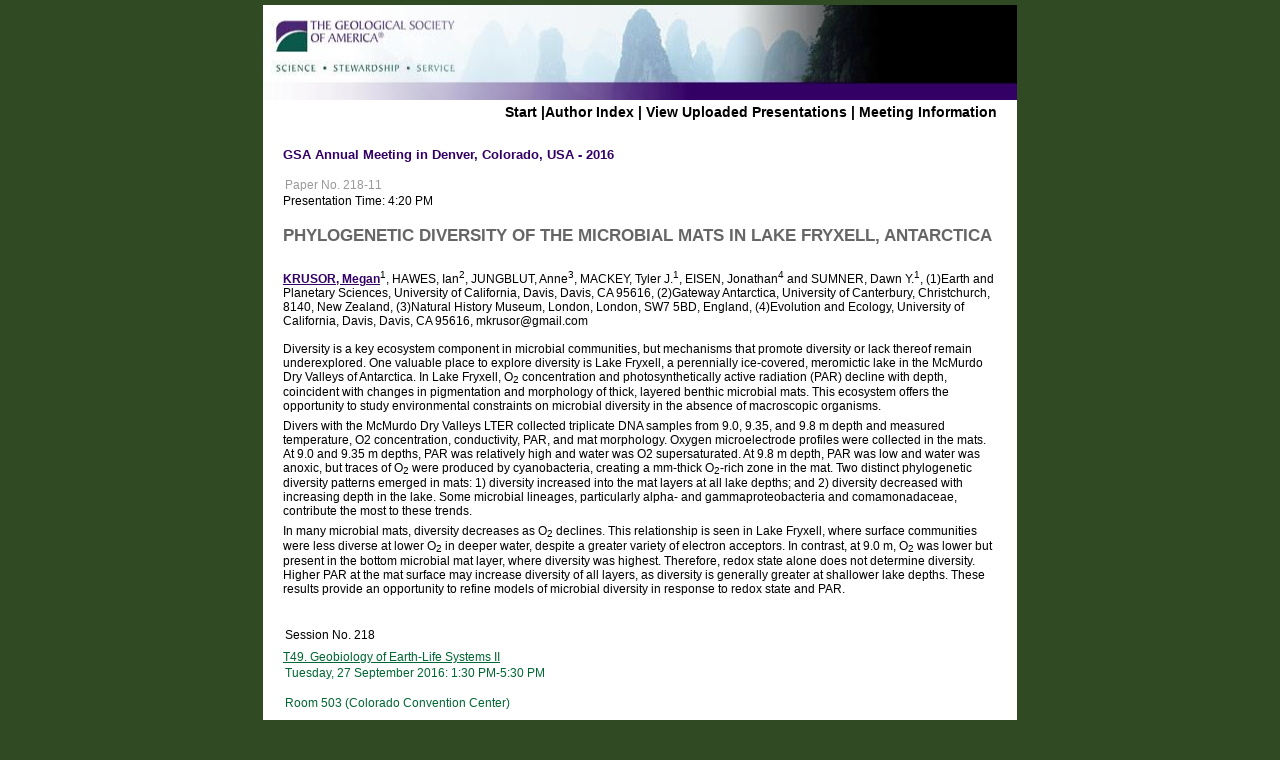

--- FILE ---
content_type: text/html; charset=utf-8
request_url: https://gsa.confex.com/gsa/2016AM/webprogram/Paper287206.html
body_size: 2522
content:
<!DOCTYPE html>
<html>
	<head>
		<meta http-equiv="X-UA-Compatible" content="IE=edge">
		<link href="stylesheets/webprogram.css" rel="stylesheet" type="text/css">
		<title>Abstract: <SPAN>PHYLOGENETIC DIVERSITY OF THE MICROBIAL MATS IN LAKE FRYXELL, ANTARCTICA</SPAN> (GSA Annual Meeting in Denver, Colorado, USA - 2016)</title>
		
	</head>

	<body class="paper">

		<div class="page">

			<a name="top"></a>
			<div class="banner">
	<a href="http://community.geosociety.org/gsa2016/home" target="_blank"><img src="/img/gsa/banner.jpg" alt="[Visit Client Website]"></a>
</div>


			
				<div class="navigation">
	<a href="start.html" >Start</a> |<a href="authora.html">Author Index</a> | 

	
		
			<a href="uploadlistall.html" >View Uploaded Presentations</a> | 
		
<a href="http://community.geosociety.org/gsa2016/home">Meeting Information</a></div>

			

			<div class="move">

				
				<h1 class="meetingTitle">GSA Annual Meeting in Denver, Colorado, USA - 2016</h2>

				

				<div class="content">
					
	 
	  
	




	<div class="number">Paper No. 218-11</div>
		<div class="time">Presentation Time: 4:20 PM</div>

	<br>
	<h1 class="paperTitle">
	<SPAN>PHYLOGENETIC DIVERSITY OF THE MICROBIAL MATS IN LAKE FRYXELL, ANTARCTICA</SPAN></h1>
	<br>

	

	
<div class="paperauthors">
	<b><a href='mailto:mkrusor@gmail.com'>KRUSOR, Megan</a></b><sup>1</sup>, HAWES, Ian<sup>2</sup>, JUNGBLUT, Anne<sup>3</sup>, MACKEY, Tyler J.<sup>1</sup>, EISEN, Jonathan<sup>4</sup> and SUMNER, Dawn Y.<sup>1</sup>, (1)Earth and Planetary Sciences, University of California, Davis, Davis, CA 95616, (2)Gateway Antarctica, University of Canterbury, Christchurch,  8140, New Zealand, (3)Natural History Museum, London, London,  SW7 5BD, England, (4)Evolution and Ecology, University of California, Davis, Davis, CA 95616, mkrusor@gmail.com</div>


	<br>
	 
	


	<div class="abstract">
		
	<div>Diversity is a key ecosystem component in microbial communities, but mechanisms that promote diversity or lack thereof remain underexplored. One valuable place to explore diversity is Lake Fryxell, a perennially ice-covered, meromictic lake in the McMurdo Dry Valleys of Antarctica.&#160;In Lake Fryxell, O<sub>2</sub> concentration and photosynthetically active radiation (PAR) decline with depth, coincident with changes in pigmentation and morphology of thick, layered benthic microbial mats. This ecosystem offers the opportunity to study environmental constraints on microbial diversity in the absence of macroscopic organisms.
<p dir="ltr">Divers with the McMurdo Dry Valleys LTER collected triplicate DNA samples from 9.0, 9.35, and 9.8 m depth and measured temperature, O2 concentration, conductivity, PAR, and mat morphology. Oxygen microelectrode profiles were collected in the mats. At 9.0 and 9.35 m depths, PAR was relatively high and water was O2 supersaturated. At 9.8 m depth, PAR was low and water was anoxic, but traces of O<sub>2</sub> were produced by cyanobacteria, creating a mm-thick O<sub>2</sub>-rich zone in the mat. Two distinct phylogenetic diversity patterns emerged in mats: 1) diversity increased into the mat layers at all lake depths; and 2) diversity decreased with increasing depth in the lake. Some microbial lineages, particularly alpha- and gammaproteobacteria and comamonadaceae, contribute the most to these trends.
<p dir="ltr">In many microbial mats, diversity decreases as O<sub>2</sub> declines. This relationship is seen in Lake Fryxell, where surface communities were less diverse at lower O<sub>2</sub> in deeper water, despite a greater variety of electron acceptors. In contrast, at 9.0 m, O<sub>2</sub> was lower but present in the bottom microbial mat layer, where diversity was highest. Therefore, redox state alone does not determine diversity. Higher PAR at the mat surface may increase diversity of all layers, as diversity is generally greater at shallower lake depths. These results provide an opportunity to refine models of microbial diversity in response to redox state and PAR.</div>


	</div>


	


	<div class="media">
	
</div>

	

<div class="footer">

	

	<div class="number">
		<p>Session No. 218</p>
	</div>
	<div class="papersession"><a href="Session41305.html">T49.  Geobiology of Earth-Life Systems II</a></div>
	
	<div class="datetime">Tuesday, 27 September 2016: 1:30 PM-5:30 PM</div>
	<div class="location">Room 503 (Colorado Convention Center)</div>

	
		<div class="reference">
			Geological Society of America <em>Abstracts with Programs.</em> Vol. 48, No. 7
	 
	<br>doi: 10.1130/abs/2016AM-287206
				</div>		
		



	
	<div class="copyright">	&copy; Copyright 2016 The Geological Society of America (GSA), all rights reserved. Permission is hereby granted to the author(s) of this abstract to reproduce and distribute it freely, for noncommercial purposes. Permission is hereby granted to any individual scientist to download a single copy of this electronic file and reproduce up to 20 paper copies for noncommercial purposes advancing science and education, including classroom use, providing all reproductions include the complete content shown here, including the author information. All other forms of reproduction and/or transmittal are prohibited without written permission from GSA Copyright Permissions.</div>

	<div class="parents">
	Back to: <a href="Session41305.html">T49. Geobiology of Earth-Life Systems II</a><br>

	

</div>

	
	<div class="siblings">
	
		
			<a href="Paper283293.html">&lt;&lt; Previous Abstract</a>
		

		|

		
			<a href="Paper286261.html">Next Abstract &gt;&gt;</a>
		
	
</div>


	

</div>


				</div>
			</div>

		</div>

	</body>
</html>
	
